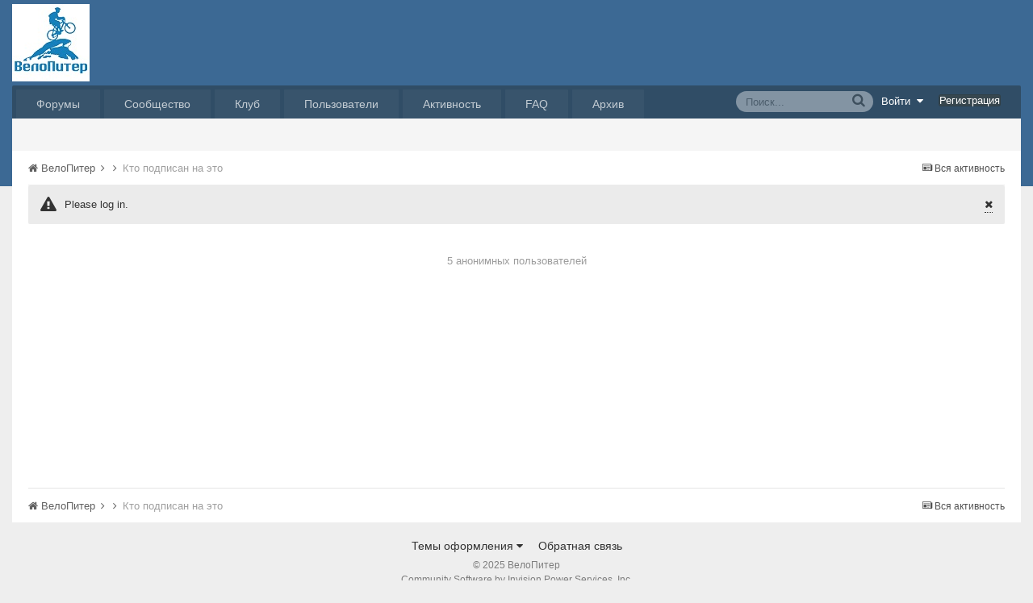

--- FILE ---
content_type: application/javascript;charset=utf-8
request_url: https://w.uptolike.com/widgets/v1/version.js?cb=cb__utl_cb_share_1769778355359124
body_size: 396
content:
cb__utl_cb_share_1769778355359124('1ea92d09c43527572b24fe052f11127b');